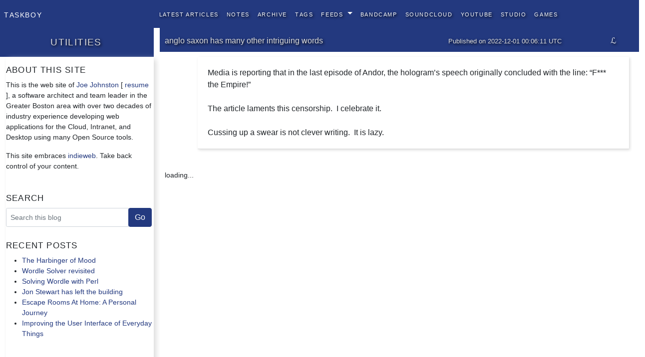

--- FILE ---
content_type: text/html
request_url: https://www.taskboy.com/notes/notes-1669853486-1.html
body_size: 2596
content:

<!DOCTYPE html>
<html lang="en">
<head>
    <title>Taskboy :: anglo saxon has many other intriguing words</title>
    <meta http-equiv="Content-Type" content="text/html;charset=utf-8" >
    <meta name="viewport" content="width=device-width, initial-scale=1.0">

    

    
    <link rel="webmention" href="https://webmentions.taskboy.com/">
    

    <link href="https://cdn.jsdelivr.net/npm/bootstrap@5.0.0-beta2/dist/css/bootstrap.min.css" rel="stylesheet" integrity="sha384-BmbxuPwQa2lc/FVzBcNJ7UAyJxM6wuqIj61tLrc4wSX0szH/Ev+nYRRuWlolflfl" crossorigin="anonymous">
    <link rel="stylesheet" href="//cdnjs.cloudflare.com/ajax/libs/highlight.js/10.5.0/styles/vs2015.min.css">

    
    <link href="https://www.taskboy.com/recent_notes.json" rel="alternate" title="JSON feed" type="application/feed+json">
    

    <link rel="preload" href="https://www.taskboy.com/css/site.css" as="style">
    <link rel="stylesheet" href="https://www.taskboy.com/css/site.css">
</head>
<body>
    <nav class="navbar navbar-expand-lg navbar-dark bg-info">
        <div class="logo-container">
            <a class="navbar-brand ps-2" href="https://www.taskboy.com/">Taskboy</a>
        </div>

        <button class="navbar-toggler" type="button" data-bs-toggle="collapse" data-bs-target="#navbarSupportedContent" aria-controls="navbarSupportedContent" aria-expanded="false" aria-label="Toggle navigation">
            <span class="navbar-toggler-icon"></span>
        </button>

        <div class="collapse navbar-collapse" id="navbarSupportedContent">
            <ul class="navbar-nav ps-sm-3 text-shadow mx-auto">
                <li class="nav-item ">
                    <a class="nav-link text-light" title="The latest published articles" href="https://www.taskboy.com/blog.html">Latest Articles</a>
                </li>
                <li class="nav-item active">
                    <a class="nav-link text-light" title="The latest notes in reverse chronological order" href="https://www.taskboy.com/notes_roll.html">Notes</a>
                </li>
                <li class="nav-item ">
                    <a class="nav-link text-light" title="A chronologic grouping of all published articles" href="https://www.taskboy.com/archive.html">Archive</a>
                </li>
                <li class="nav-item ">
                    <a class="nav-link text-light" title="All published articles grouped by tags" href="https://www.taskboy.com/tags.html">Tags</a>
                </li>

                <li class="nav-item dropdown">
                  <a class="nav-link text-light dropdown-toggle" role="button" data-bs-toggle="dropdown" href="#">
                    Feeds
                  </a>
                  <ul class="dropdown-menu">
                    <li>
                      <a class="dropdown-item" title="An Atom feed of the latest articles" href="https://www.taskboy.com/atom.xml">Articles</a>
                    </li>
                    <li>
                      <a class="dropdown-item" title="JSON feed of latest notes" href="https://www.taskboy.com/recent_notes.json">Notes</a>
                    </li>
                  </ul>
                </li>

                
                <li class="nav-item ">
                    <a class="nav-link text-light" href="https://taskboymusic.bandcamp.com/">BandCamp</a>
                </li>
                
                <li class="nav-item ">
                    <a class="nav-link text-light" href="https://soundcloud.com/taskboy3000">SoundCloud</a>
                </li>
                
                <li class="nav-item ">
                    <a class="nav-link text-light" href="https://www.youtube.com/channel/UCIpH_I2-rCA5SEIO_edVzHA">YouTube</a>
                </li>
                
                <li class="nav-item ">
                    <a class="nav-link text-light" href="https://studio.taskboy.com/">Studio</a>
                </li>
                
                <li class="nav-item ">
                    <a class="nav-link text-light" href="https://games.taskboy.com/">Games</a>
                </li>
                
            </ul>
        </div>
    </nav>

    

    <div class="container-fluid">
        <div class="row">
            <div class="col-md-3 sidebar d-none d-md-block">
                <h2 class="text-center text-gray text-shadow bg-primary pb-3">Utilities</h2>
                <div class="sidebar-inner small">
                    <section class="about pe-1">
                        <h3>About this site</h3>
                        <p>This is the web site of <a href="mailto:jjohn@taskboy.com">Joe Johnston</a> [
 <a href="/blog/resume.pdf">resume</a> ], a software architect and team leader
 in the Greater Boston area with over two decades of industry
 experience developing web applications for the Cloud, Intranet, and
 Desktop using many Open Source tools.</p>

<p>This site embraces <a href="https://indieweb.org/">indieweb</a>.  Take back
 control of your content.</p>

                    </section>
                    <br>
                    <section class="search pe-1">
                        <h3>Search</h3>
                        <form action="https://duckduckgo.com" method="get" class="form">
                            <input name="sites" type="hidden" value="https://www.taskboy.com/">
                            <div class="input-group input-group-sm">
                                <input name="q" type="text" placeholder="Search this blog" class="form-control">
                                <div class="input-group-append">
                                    <input type="submit" value="Go" class="btn btn-info btn-xs">
                                </div>
                            </div>
                        </form>
                    </section>
                    <br>
                    <section class="recent_posts pe-1">
                        <h3>Recent Posts</h3>
                        <ul id="recent-posts-list"></ul>
                    </section>
                    <br>
                    <section class="recent_notes pe-1">
                        <h3>Latest Notes</h3>
                        <ul id="latest-notes-list"></ul>
                    </section>
                    <br>
                    <section class="pe-1">
                        <h3>HTML Validation</h3>
                        <a target="_blank" rel="noreferrer noopener" href="https://validator.w3.org/nu/?doc=https%3A%2F%2Fwww.taskboy.com%2Fnotes%2Fnotes-1669853486-1.html">Validate now</a>
                    </section>
                </div>
            </div>
            <div class="col-md-9 col-sm-12 content ps-0">
        
<div class="h-entry note">
    <div class="masthead text-gray text-shadow bg-primary pt-4">
        <div class="row">
           <div class="col-sm-7">
                anglo saxon has many other intriguing words
           </div>
           <div class="col-sm-4 text-right">
                <time class="dt-published text-small" datetime="2022-12-01T00:06:11+00:00">
                    Published on 2022-12-01 00:06:11 UTC
                </time>
           </div>
           <div class="col-sm-1 text-right">
                <a class="u-url u-uid text-light" href="https://www.taskboy.com/notes/notes-1669853486-1.html" title="Permalink for bookmarking and webmentions">
                    &Lscr;
                </a>
           </div>
        </div>


    </div>
    <div class="e-content">Media is reporting that in the last episode of Andor, the hologram’s speech originally concluded with the line: “F*** the Empire!”

The article laments this censorship.  I celebrate it.

Cussing up a swear is not clever writing.  It is lazy.</div>

    
    <div class="webmentions">
        <div class="summary" data-summary-uri="https://webmentions.taskboy.com/summarize_wms?url=https%3A%2F%2Fwww.taskboy.com%2Fnotes%2Fnotes-1669853486-1.html"><small>loading...</small></div>
        <div class="display collapse" data-display-uri="https://webmentions.taskboy.com/display_wms?url=https%3A%2F%2Fwww.taskboy.com%2Fnotes%2Fnotes-1669853486-1.html"><small>loading...</small></div>
    </div>
    
    
</div>


</div>

        </div>
        <footer class="engine-attribution text-center">
            <p>
                Powered by <a href="https://github.com/taskboy3000/plerd">Taskboy Plerd v1.0</a>
            </p>
        </footer>
    </div>

    <script src="https://cdn.jsdelivr.net/npm/bootstrap@5.0.0-beta2/dist/js/bootstrap.bundle.min.js" integrity="sha384-b5kHyXgcpbZJO/tY9Ul7kGkf1S0CWuKcCD38l8YkeH8z8QjE0GmW1gYU5S9FOnJ0" crossorigin="anonymous"></script>
    <script src="//cdnjs.cloudflare.com/ajax/libs/highlight.js/10.5.0/highlight.min.js"></script>
    <script src="https://www.taskboy.com/js/site.js"></script>
</body>
</html>


--- FILE ---
content_type: text/css
request_url: https://www.taskboy.com/css/site.css
body_size: 1432
content:
/* reset global tags */
:root {
    --info: #23397f;
    --header-spacing: 0.05em;
    --light: #ddd;
}

.bg-info {
    background-color: var(--info) !important;
}

.btn-info {
    background-color: var(--info) !important;
    border-color: var(--info) !important;
    color: white !important;
}

.text-info {
    color: var(--info) !important;
}

html {
    font-size: 16px;
}

body {
    font-family: Helvetica, Arial, san-serif;
}

h1, h2, h3, h4, h5 {
    letter-spacing: var(--header-spacing);
    font-variant: all-small-caps;
}

h1 {
    font-size: 2.5 rem;
}

h2 {
    font-size: 2.1 rem;
}

h3 {
    font-size: 1.8 rem;
}

h4 {
    font-size: 1.6 rem;
}

img {
    width: 100%;
}

a {
    text-decoration: none;
}

a, a:visited, a:hover, a:active {
    color: var(--info);
}

nav.navbar {
    font-variant: all-small-caps;
    letter-spacing: 0.1em;
    /* text-shadow: 2px 2px 5px black; */
    /* background: linear-gradient(var(--info), #222); */
}

/* common page-layout styling */
.logo-container {
    padding-right: 40px;
}

.jumbotron {
    margin-bottom: 0;
}

.bg-primary {
    background-color: var(--info) !important;
}

.text-shadow {
  text-shadow: 2px 2px 5px black;
}


/*
.bg-gradient-primary {
    background: linear-gradient(var(--info), #222);
}

.bg-gradient-secondary {
    background: linear-gradient(#222, #ddd);
}

.bg-gradient-tertiary {
    background: linear-gradient(45deg, black, transparent);
}
*/

.text-gray {
    color: var(--light) !important;
}


.jumbotron {
    background-image: url('/img/background_sm.png');
    padding:0;
    background-size: cover;
    width:100%;
    border-radius:0;
}

.jumbotron .heading-wrapper {
    background-color: rgba(128,128,128,0.8);
    color: white;
    padding: 20px;
    /* text-shadow: 2px 2px 5px #222; */
    width: 80%;
    margin-left:auto;
    margin-right:auto;
}




.content {
    padding-right: 0;
    margin-top: -10px;
}

.content blockquote {
    margin-left: 20px;
    margin-right: 20px;
    padding-left: 10px;
    padding-right: 10px;
    border-left: 2px solid #ddd;
}

footer.engine-attribution {
    margin-top: 40px;
    font-style: italic;
    font-size: 90%;
}


/* component-specific styling */

/* Sidebar Styling */
.sidebar {
    overflow: hidden;
}

.sidebar-inner {
    box-shadow: 5px 5px 10px #ddd;
    padding-bottom: 20px;
    padding-top: 10px;
    overflow-x: scroll;

}

.sidebar h2 {
    font-size: 1.7rem;
    padding: 20px 0 6px 0;
    margin: -10px 0 0 -15px;
    letter-spacing: var(--header-spacing);
    font-variant: all-small-caps;
    text-shadow: 2px 2px 5px black;
}

.sidebar h3 {
    font-size: 1.5rem;
}

/* Tag Index Styling */
#all-tags-list h3 {
    padding-left: 10px;
}

.tagged-articles-list {
    padding-bottom: 10px;
}

.tags-grouped-by-letter-list h4 {
    font-size: 1.3rem;
}


/* Archive Page Styling */
.archived-articles-list {
    margin-top: 10px;
}

.archived-articles-list h2 {
    padding: 5px 10px;
    text-shadow: 2px 2px 5px black;
}


/* Post Styling */
article.post {
    margin-top: 10px;
    margin-bottom: 20px;
    margin-top: 10px;
    padding-bottom: 10px;
}

article.post.h-entry h2.bg-info {
    padding: 5px 0 5px 10px;
}

article.post div.content-wrapper {
    margin-left: 20px;
    margin-right: 20px;
}


article.post pre {
    /* background-color: #1e1e1e; */
    padding: 10px;
    box-shadow: 2px 2px 10px black;
}


article.post  figure {
    max-height: 600px;
    max-width: 600px;
    overflow: auto;
    margin-left: auto;
    margin-right: auto;
}


/* Notes Styling */
.single-note nav {

}

.h-entry.note .e-content {
    margin:0;
    padding: 20px;
    box-shadow: 2px 2px 5px #ddd;
    width: 90%;
    margin-left: auto;
    margin-right: auto;
}

.notes-roll {
    padding-top: 10px;
}

.h-entry.note {
    padding-bottom: 20px;
}

.h-entry.note .e-content {
    white-space: break-spaces;
    margin-right: 20px;
    padding-bottom: 20px;
    border-bottom: 1px solid #ddd;
}

.h-entry.note .masthead {
    background-color: var(--info);
    color: var(--light);
    padding: 10px 0 10px 10px;
    margin-bottom: 10px;
}

.h-entry.note .masthead a,
.h-entry.note .masthead a.p-author.h-card,
.h-entry.note .masthead a:active,
.h-entry.note .masthead a:visted,
.h-entry.note .masthead a:focus {
    color: var(--light);
}

/* Webmentions Styling */
.h-entry .webmentions {
    margin-top: 20px;
    margin-left: 10px;
}

.h-entry .webmentions {
    padding-top: 20px;
    margin-left: 10px;
}

.h-entry .webmentions .summary {
    padding-bottom: 10px;
}

.h-entry .webmentions .summary a.reply_stats {
    letter-spacing: 0.5em;
}

.h-entry .webmentions .display h3 {
    font-size: 1.5 rem;
    padding-bottom: 10px;
}

.h-entry .webmentions .display div.row {
    margin:0;
    padding-bottom: 10px;
}

.h-entry .webmentions .display .media .media-left {
    padding-right: 10px;
}

.h-entry .webmentions .display .media .media-left img {
    box-shadow: 2px 2px 2px #999;
}

abbr[title] {
    text-decoration: none;
}

.text-small {
    font-size: 80%;
}


--- FILE ---
content_type: text/javascript
request_url: https://www.taskboy.com/js/site.js
body_size: 972
content:
/* Top-level JS included in all templates */
function populateFeedList (feed, listNode, emptyMsg) {
    if (!listNode) {
        console.warn("Cannot find target node");
        return;
    }

    if (feed && feed.items) {
        for (let item of feed.items) {
            let li = document.createElement("li");
            let a = document.createElement("a");
            a.innerHTML = item.title;
            a.setAttribute("href", item.url);
            a.classList.add("reply_stats");
            li.append(a);
            listNode.append(li);
        }
    } else {
        listNode.style.display = "none";
        let p = document.createElement("p");
        p.style.fontStyle = "italic";
        p.innerHTML = emptyMsg;
        listNode.parentNode.append(p);
    }
}

function populateRecentPosts (feed) {
    let list = document.getElementById('recent-posts-list');
    if (!list) {
        console.warn("Cannot find 'recent-posts-list'");
        return;
    }
    populateFeedList(feed, list, "No posts yet");
}

function populateLatestNotes (feed) {
    let list = document.getElementById('latest-notes-list');
    if (!list) {
        console.warn("Cannot find 'latest-notes-list'");
        return;
    }
    populateFeedList(feed, list, "No notes yet");
}

async function getRecentPosts () {
    let feedURL = 'https://www.taskboy.com/feed.json';
    let response = await fetch(feedURL);
    let json;
    if (response.ok) {
        json = await response.json();
    }
    populateRecentPosts(json);
}

async function getRecentNotes () {
    let feedURL = 'https://www.taskboy.com/recent_notes.json';
    let response = await fetch(feedURL);
    let json;
    if (response.ok) {
        json = await response.json();
    }
    populateLatestNotes(json);
}

function initializeWebMentions () {
    const wm_summaries = document.querySelectorAll('.webmentions .summary');
    for (let wb_summary of wm_summaries) {
        let url = wb_summary.getAttribute("data-summary-uri");
        if (url) {
            fetch(url).then((response) => {
                return response.text();
            }).then((html) => {
                if (html) {
                    let a = document.createElement("a");
                    let d_node = wb_summary.parentNode.querySelector(".display");
                    a.setAttribute("href", "#");
                    a.setAttribute("data-bs-toggle", "collapse");
                    a.setAttribute("data-bs-target", "div.display[data-display-uri='"
                       + d_node.getAttribute('data-display-uri')
                       + "']");
                    a.innerHTML=html;
                    wb_summary.innerHTML = "";
                    wb_summary.append(a);
                } else {
                    wb_summary.classList.add("d-none");
                    wb_summary.parentNode.querySelector(".display").classList.add("d-none");
                    wb_summary.parentNode.querySelector(".display").classList.add("d-none");
                }
            });
        }
    }
    const wm_displays = document.querySelectorAll('.webmentions .display');
    for (let wb_display of wm_displays) {
        let url = wb_display.getAttribute("data-display-uri");
        if (url) {
            fetch(url).then((response) => {
                return response.text();
            }).then((html) => {
                wb_display.innerHTML = html;
            });
        }

    }
}

function initialize () {
    getRecentPosts();
    getRecentNotes();
    initializeWebMentions();
    hljs.initHighlighting();
}

window.addEventListener('load', initialize, false);
